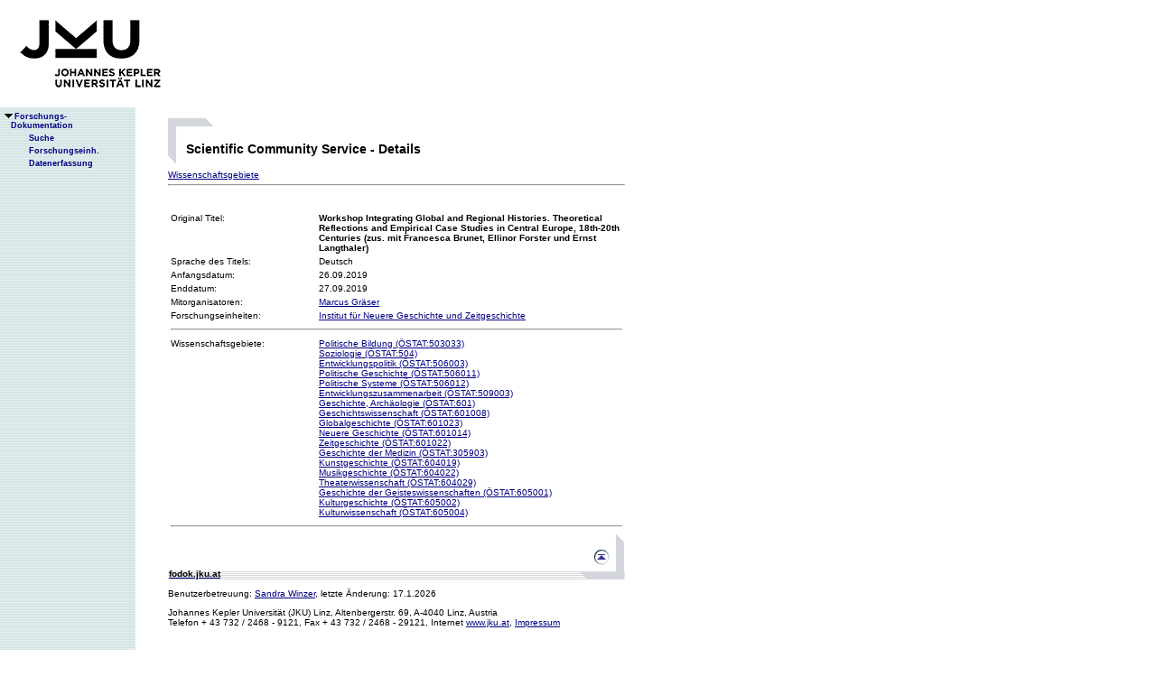

--- FILE ---
content_type: text/html;charset=ISO-8859-1
request_url: https://fodok.jku.at/fodok/sc_service.xsql?SCS_ID=9719
body_size: 7383
content:
<html>
   <head>
      <META http-equiv="Content-Type" content="text/html; charset=ISO-8859-1">
      <meta http-equiv="pragma" content="no-cache">
      <meta http-equiv="ext-cache">
      <meta http-equiv="Expires" content="Tue, 20 Aug 1970 14:25:27 GMT">
      <link rel="stylesheet" type="text/css" href="/fodok/fodok.css">
      <title>JKU-FoDok Forschungsdokumentation der Universität Linz - Scientific Community Service - Workshop Integrating Global and Regional Histories. Theoretical Reflections and Empirical Case Studies in Central Europe, 18th-20th Centuries (zus. mit Francesca Brunet, Ellinor Forster und Ernst Langthaler)</title>
   </head>
   <body>
      <div class="keindruck"><a name="top"></a>
         <TABLE class="kopf" BORDER="0" CELLPADDING="0" CELLSPACING="0" frame="void">
            <TR class="kopf">
               <TD class="kopf" WIDTH="50" HEIGHT="50" ROWSPAN="2"><A class="kopf" HREF="http://www.jku.at" TARGET="_new"><IMG SRC="pics/jku_logo_de.gif" BORDER="0" ALT="JKU Linz"/></A></TD>
               <TD class="kopf" WIDTH="0" HEIGHT="25" NOWRAP="yes"></TD>
               <td>&nbsp;</td>
            </TR>
         </TABLE>
      </div><table height="100%"class="menu" cellspacing="0" cellpadding="0"><tr><td class="keindruck" nowrap="nowrap" width="150" height="100%" valign="top" style="background-image:url(pics/bgmuster.gif);cellspacing:0;cellpadding:0;" >&nbsp;<br>&nbsp;<br>
      <div id="prefixpos"></div>
      <nobr></nobr>
      <div id="menupos"><a class="menu" href="/fodok/index.html"><img class="menu" src="pics/pfeilunt.gif" width="16" height="12" border="0" alt=""><b>Forschungs-<br>&nbsp;&nbsp;&nbsp;&nbsp;Dokumentation</b>
         </a><br><img class="menu" src="pics/blank.gif" width="16" height="12"><a class="menu" href="/fodok/suche.jsp" target="_top" onMouseOver="window.status='http://fodok.jku.at/fodok/suche.jsp'; return true;"><img class="menu" src="pics/blank.gif" width="16" height="12" border="0" alt=""><b>Suche</b>
         </a><br><img class="menu" src="pics/blank.gif" width="16" height="12"><a class="menu" href="/fodok/fe_navigation.xsql" target="_top" onMouseOver="window.status='http://fodok.jku.at/fodok/fe_navigation.xsql'; return true;"><img class="menu" src="pics/blank.gif" width="16" height="12" border="0" alt=""><b>Forschungseinh.</b>
         </a><br><img class="menu" src="pics/blank.gif" width="16" height="12"><a class="menu" href="https://fodok.jku.at/FoDok_Neu/" target="_top" onMouseOver="window.status='https://fodok.jku.at/FoDok_Neu/'; return true;"><img class="menu" src="pics/blank.gif" width="16" height="12" border="0" alt=""><b>Datenerfassung</b>
         </a><br>
      </div></td><td valign="top" ><table class="layout" cellpadding="0" ><tr><td class="layout" ><br><br><h1>Scientific Community Service - Details</h1><a href="#wg">Wissenschaftsgebiete</a>&nbsp;<hr>
      <table border="0">
         <tr>
            <td width="160" valign="top">Original Titel:</td>
            <td><b>Workshop Integrating Global and Regional Histories. Theoretical Reflections and Empirical Case Studies in Central Europe, 18th-20th Centuries (zus. mit Francesca Brunet, Ellinor Forster und Ernst Langthaler)</b>
            </td>
         </tr>
         <tr>
            <td>Sprache des Titels:</td>
            <td>Deutsch</td>
         </tr>
         <tr>
            <td>Anfangsdatum:</td>
            <td>26.09.2019</td>
         </tr>
         <tr>
            <td>Enddatum:</td>
            <td>27.09.2019</td>
         </tr><br>
         <tr>
            <td valign="top">Mitorganisatoren:</td>
            <td><a href="/fodok/person.xsql?PER_ID=19386">Marcus&nbsp;Gräser</a>
            </td>
         </tr><br>
         <tr>
            <td valign="top"><a name="fe">Forschungseinheiten:</a>
            </td>
            <td><a href="/fodok/forschungseinheit.xsql?FE_ID=195">Institut für Neuere Geschichte und Zeitgeschichte</a>
            </td>
         </tr>
         <tr>
            <td colspan="2">
               <hr>
            </td>
         </tr>
         <tr>
            <td valign="top"><a name="wg">Wissenschaftsgebiete:</a>
            </td>
            <td><a href="/fodok/wissenschaftsgebiet.xsql?WG_ID=503033">Politische Bildung (ÖSTAT:503033)</a><br><a href="/fodok/wissenschaftsgebiet.xsql?WG_ID=504">Soziologie (ÖSTAT:504)</a><br><a href="/fodok/wissenschaftsgebiet.xsql?WG_ID=506003">Entwicklungspolitik (ÖSTAT:506003)</a><br><a href="/fodok/wissenschaftsgebiet.xsql?WG_ID=506011">Politische Geschichte (ÖSTAT:506011)</a><br><a href="/fodok/wissenschaftsgebiet.xsql?WG_ID=506012">Politische Systeme (ÖSTAT:506012)</a><br><a href="/fodok/wissenschaftsgebiet.xsql?WG_ID=509003">Entwicklungszusammenarbeit (ÖSTAT:509003)</a><br><a href="/fodok/wissenschaftsgebiet.xsql?WG_ID=601">Geschichte, Archäologie (ÖSTAT:601)</a><br><a href="/fodok/wissenschaftsgebiet.xsql?WG_ID=601008">Geschichtswissenschaft (ÖSTAT:601008)</a><br><a href="/fodok/wissenschaftsgebiet.xsql?WG_ID=601023">Globalgeschichte (ÖSTAT:601023)</a><br><a href="/fodok/wissenschaftsgebiet.xsql?WG_ID=601014">Neuere Geschichte (ÖSTAT:601014)</a><br><a href="/fodok/wissenschaftsgebiet.xsql?WG_ID=601022">Zeitgeschichte (ÖSTAT:601022)</a><br><a href="/fodok/wissenschaftsgebiet.xsql?WG_ID=305903">Geschichte der Medizin (ÖSTAT:305903)</a><br><a href="/fodok/wissenschaftsgebiet.xsql?WG_ID=604019">Kunstgeschichte (ÖSTAT:604019)</a><br><a href="/fodok/wissenschaftsgebiet.xsql?WG_ID=604022">Musikgeschichte (ÖSTAT:604022)</a><br><a href="/fodok/wissenschaftsgebiet.xsql?WG_ID=604029">Theaterwissenschaft (ÖSTAT:604029)</a><br><a href="/fodok/wissenschaftsgebiet.xsql?WG_ID=605001">Geschichte der Geisteswissenschaften (ÖSTAT:605001)</a><br><a href="/fodok/wissenschaftsgebiet.xsql?WG_ID=605002">Kulturgeschichte (ÖSTAT:605002)</a><br><a href="/fodok/wissenschaftsgebiet.xsql?WG_ID=605004">Kulturwissenschaft (ÖSTAT:605004)</a>
            </td>
         </tr>
         <tr>
            <td colspan="2">
               <hr>
            </td>
         </tr>
      </table>
      <table class="fusszeile" width="510" border="0" cellspacing="0" background="pics/fusszeilebg.gif">
         <tr>
            <td class="pfad" width="460" height="50"><a href="/fodok/index.html" target="_top"><span class="url">fodok.jku.at</span>
               </a>
            </td>
            <td class="top" width="50" height="50"><a href="#top">
                  <image class="top" src="pics/top.gif" width="22" height="22" border="0" hspace="14" alt="Zum Seitenanfang"></image>
               </a>
            </td>
         </tr>
      </table>
      <p class="modifiziert">Benutzerbetreuung: <a href="mailto:fodok@jku.at">Sandra Winzer</a>, letzte Änderung: 
        <script language="JavaScript" type="text/JavaScript">
          document.write(new Date().getDate()+"."+(new Date().getMonth()+1)+"."+new Date().getFullYear())
        </script>
         <noscript>
          täglich 
        </noscript>
      </p>
      <p class="navibar">Johannes Kepler Universität (JKU) Linz, Altenbergerstr.  69, A-4040 Linz, Austria<br>
        Telefon + 43 732 / 2468 - 9121, Fax + 43 732 / 2468 - 29121, Internet <a href="http://www.jku.at" target="_new">www.jku.at</a>,
        <A HREF="http://www.jku.at/content/imprint" TARGET="_self">Impressum</A><br>
      </p></td></tr></table></td></tr></table></body>
</html>